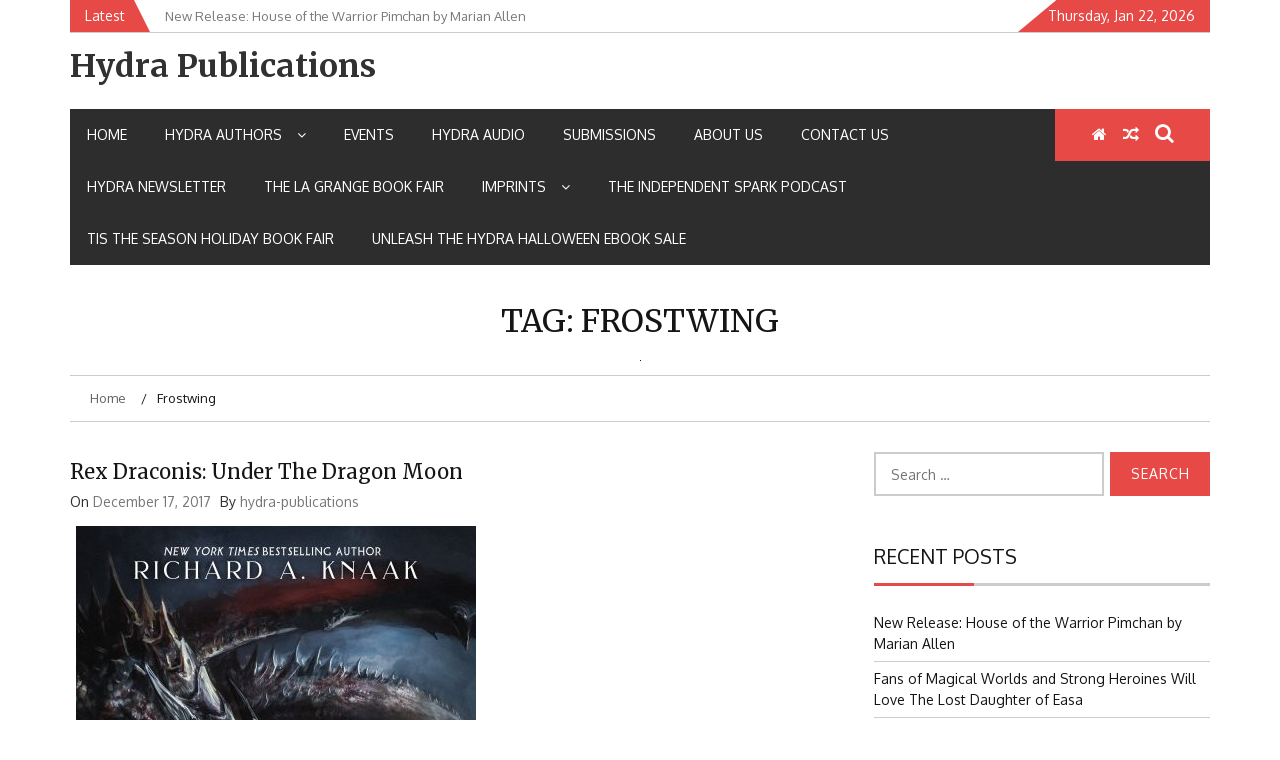

--- FILE ---
content_type: text/html; charset=UTF-8
request_url: https://hydrapublications.com/tag/frostwing/
body_size: 11970
content:
    <!DOCTYPE html>
    <html lang="en">



<head>

	        <meta charset="UTF-8">
        <meta name="viewport" content="width=device-width, initial-scale=1">
        <link rel="profile" href="http://gmpg.org/xfn/11">
        <link rel="pingback" href="https://hydrapublications.com/xmlrpc.php">
<script>var et_site_url='https://hydrapublications.com';var et_post_id='0';function et_core_page_resource_fallback(a,b){"undefined"===typeof b&&(b=a.sheet.cssRules&&0===a.sheet.cssRules.length);b&&(a.onerror=null,a.onload=null,a.href?a.href=et_site_url+"/?et_core_page_resource="+a.id+et_post_id:a.src&&(a.src=et_site_url+"/?et_core_page_resource="+a.id+et_post_id))}
</script><title>Frostwing &#8211; Hydra Publications</title>
<script type="text/javascript">
/* <![CDATA[ */
window.koko_analytics = {"url":"https:\/\/hydrapublications.com\/koko-analytics-collect.php","site_url":"https:\/\/hydrapublications.com","post_id":-1,"method":"cookie","use_cookie":true};
/* ]]> */
</script>
        <style type="text/css">
        /*=====COLOR OPTION=====*/

        /*Color*/
        /*----------------------------------*/
        /*background color*/ 
                  .top-header,
          .site-header,
          body:not(.home) #page .site-content, 
          body.home.blog #page .site-content {
            background-color: #ffffff;
          }
                    section.wrapper-slider .slide-pager .cycle-pager-active,
            section.wrapper-slider .slide-pager .cycle-pager-active:visited,
            section.wrapper-slider .slide-pager .cycle-pager-active:hover,
            section.wrapper-slider .slide-pager .cycle-pager-active:focus,
            section.wrapper-slider .slide-pager .cycle-pager-active:active,
            .title-divider,
            .title-divider:visited,
            .block-overlay-hover,
            .block-overlay-hover:visited,
            #gmaptoggle,
            #gmaptoggle:visited,
            .evision-back-to-top,
            .evision-back-to-top:visited,
            .search-form .search-submit,
            .search-form .search-submit:visited,
            .widget_calendar tbody a,
            .widget_calendar tbody a:visited,
            .wrap-portfolio .button.is-checked,
            .button.button-outline:hover, 
            .button.button-outline:focus, 
            .button.button-outline:active,
            .radius-thumb-holder,
            .radius-thumb-holder:before,
            .radius-thumb-holder:hover:before, 
            .radius-thumb-holder:focus:before, 
            .radius-thumb-holder:active:before,
            #pbCloseBtn:hover:before,
            .slide-pager .cycle-pager-active, 
            .slick-dots .slick-active button,
            .slide-pager span:hover,
            .featurepost .latestpost-footer .moredetail a,
            .featurepost .latestpost-footer .moredetail a:visited,
            #load-wrap,
            .back-tonav,
            .back-tonav:visited,
            .wrap-service .box-container .box-inner:hover .box-content, 
            .wrap-service .box-container .box-inner:focus .box-content,
            .search-holder .search-bg.search-open form,
            .top-header .noticebar .notice-title,
            .top-header .timer,
            .nav-buttons,
            .widget .widgettitle:after,
            .widget .widget-title:after,
            .widget input.search-submit,
            .widget .search-form .search-submit,
            .widget .search-form .search-submit:focus,
            .main-navigation.sec-main-navigation ul li.current_page_item:before,
            .comments-area input[type="submit"]{
              background-color: #E64946;
            }

            .widget-title,
            .widgettitle,
            .wrapper-slider,
            .flip-container .front,
            .flip-container .back{
              border-color: #E64946; /*#2e5077*/
            }

            @media screen and (min-width: 768px){
            .main-navigation .current_page_item > a:after,
            .main-navigation .current-menu-item > a:after,
            .main-navigation .current_page_ancestor > a:after,
            .main-navigation li.active > a:after,
            .main-navigation li.active > a:after,
            .main-navigation li.active > a:after,
            .main-navigation li.current_page_parent a:after {
                background-color: #E64946;
              }
            }

            .latestpost-footer .moredetail a,
            .latestpost-footer .moredetail a:visited{
              color: #E64946;
            }
                    /*Site identity / logo & tagline*/
            .site-header .wrapper-site-identity .site-branding .site-title a,
            .site-header .wrapper-site-identity .site-title a:visited,
            .site-header .wrapper-site-identity .site-branding .site-description,
            .page-inner-title .entry-header time {
              color: #313131; /*#545C68*/
            }
         
        /*Primary*/
          html, body, p, button, input, select, textarea, pre, code, kbd, tt, var, samp , .main-navigation a, search-input-holder .search-field,
          .widget .widgettitle, .widget .widget-title{
          font-family: 'Oxygen'; /*Lato*/
          }
         
          /*Site identity / logo & tagline*/
          .site-header .wrapper-site-identity .site-title a, .site-header .wrapper-site-identity .site-description {
          font-family: 'Merriweather'; /*Lato*/
          }
         
          /*Title*/
          h1, h1 a,
          h2, h2 a,
          h3, h3 a,
          h4, h4 a,
          h5, h5 a,
          h6, h6 a{
            font-family: 'Merriweather'; /*Lato*/
          }
                </style>
    <meta name='robots' content='max-image-preview:large' />
	<style>img:is([sizes="auto" i], [sizes^="auto," i]) { contain-intrinsic-size: 3000px 1500px }</style>
	<link rel='dns-prefetch' href='//fonts.googleapis.com' />
<link rel="alternate" type="application/rss+xml" title="Hydra Publications &raquo; Feed" href="https://hydrapublications.com/feed/" />
<link rel="alternate" type="application/rss+xml" title="Hydra Publications &raquo; Comments Feed" href="https://hydrapublications.com/comments/feed/" />
<link rel="alternate" type="application/rss+xml" title="Hydra Publications &raquo; Frostwing Tag Feed" href="https://hydrapublications.com/tag/frostwing/feed/" />
<script type="text/javascript">
/* <![CDATA[ */
window._wpemojiSettings = {"baseUrl":"https:\/\/s.w.org\/images\/core\/emoji\/16.0.1\/72x72\/","ext":".png","svgUrl":"https:\/\/s.w.org\/images\/core\/emoji\/16.0.1\/svg\/","svgExt":".svg","source":{"concatemoji":"https:\/\/hydrapublications.com\/wp-includes\/js\/wp-emoji-release.min.js?ver=6.8.3"}};
/*! This file is auto-generated */
!function(s,n){var o,i,e;function c(e){try{var t={supportTests:e,timestamp:(new Date).valueOf()};sessionStorage.setItem(o,JSON.stringify(t))}catch(e){}}function p(e,t,n){e.clearRect(0,0,e.canvas.width,e.canvas.height),e.fillText(t,0,0);var t=new Uint32Array(e.getImageData(0,0,e.canvas.width,e.canvas.height).data),a=(e.clearRect(0,0,e.canvas.width,e.canvas.height),e.fillText(n,0,0),new Uint32Array(e.getImageData(0,0,e.canvas.width,e.canvas.height).data));return t.every(function(e,t){return e===a[t]})}function u(e,t){e.clearRect(0,0,e.canvas.width,e.canvas.height),e.fillText(t,0,0);for(var n=e.getImageData(16,16,1,1),a=0;a<n.data.length;a++)if(0!==n.data[a])return!1;return!0}function f(e,t,n,a){switch(t){case"flag":return n(e,"\ud83c\udff3\ufe0f\u200d\u26a7\ufe0f","\ud83c\udff3\ufe0f\u200b\u26a7\ufe0f")?!1:!n(e,"\ud83c\udde8\ud83c\uddf6","\ud83c\udde8\u200b\ud83c\uddf6")&&!n(e,"\ud83c\udff4\udb40\udc67\udb40\udc62\udb40\udc65\udb40\udc6e\udb40\udc67\udb40\udc7f","\ud83c\udff4\u200b\udb40\udc67\u200b\udb40\udc62\u200b\udb40\udc65\u200b\udb40\udc6e\u200b\udb40\udc67\u200b\udb40\udc7f");case"emoji":return!a(e,"\ud83e\udedf")}return!1}function g(e,t,n,a){var r="undefined"!=typeof WorkerGlobalScope&&self instanceof WorkerGlobalScope?new OffscreenCanvas(300,150):s.createElement("canvas"),o=r.getContext("2d",{willReadFrequently:!0}),i=(o.textBaseline="top",o.font="600 32px Arial",{});return e.forEach(function(e){i[e]=t(o,e,n,a)}),i}function t(e){var t=s.createElement("script");t.src=e,t.defer=!0,s.head.appendChild(t)}"undefined"!=typeof Promise&&(o="wpEmojiSettingsSupports",i=["flag","emoji"],n.supports={everything:!0,everythingExceptFlag:!0},e=new Promise(function(e){s.addEventListener("DOMContentLoaded",e,{once:!0})}),new Promise(function(t){var n=function(){try{var e=JSON.parse(sessionStorage.getItem(o));if("object"==typeof e&&"number"==typeof e.timestamp&&(new Date).valueOf()<e.timestamp+604800&&"object"==typeof e.supportTests)return e.supportTests}catch(e){}return null}();if(!n){if("undefined"!=typeof Worker&&"undefined"!=typeof OffscreenCanvas&&"undefined"!=typeof URL&&URL.createObjectURL&&"undefined"!=typeof Blob)try{var e="postMessage("+g.toString()+"("+[JSON.stringify(i),f.toString(),p.toString(),u.toString()].join(",")+"));",a=new Blob([e],{type:"text/javascript"}),r=new Worker(URL.createObjectURL(a),{name:"wpTestEmojiSupports"});return void(r.onmessage=function(e){c(n=e.data),r.terminate(),t(n)})}catch(e){}c(n=g(i,f,p,u))}t(n)}).then(function(e){for(var t in e)n.supports[t]=e[t],n.supports.everything=n.supports.everything&&n.supports[t],"flag"!==t&&(n.supports.everythingExceptFlag=n.supports.everythingExceptFlag&&n.supports[t]);n.supports.everythingExceptFlag=n.supports.everythingExceptFlag&&!n.supports.flag,n.DOMReady=!1,n.readyCallback=function(){n.DOMReady=!0}}).then(function(){return e}).then(function(){var e;n.supports.everything||(n.readyCallback(),(e=n.source||{}).concatemoji?t(e.concatemoji):e.wpemoji&&e.twemoji&&(t(e.twemoji),t(e.wpemoji)))}))}((window,document),window._wpemojiSettings);
/* ]]> */
</script>
<style id='wp-emoji-styles-inline-css' type='text/css'>

	img.wp-smiley, img.emoji {
		display: inline !important;
		border: none !important;
		box-shadow: none !important;
		height: 1em !important;
		width: 1em !important;
		margin: 0 0.07em !important;
		vertical-align: -0.1em !important;
		background: none !important;
		padding: 0 !important;
	}
</style>
<link rel='stylesheet' id='wp-block-library-css' href='https://hydrapublications.com/wp-includes/css/dist/block-library/style.min.css?ver=6.8.3' type='text/css' media='all' />
<style id='classic-theme-styles-inline-css' type='text/css'>
/*! This file is auto-generated */
.wp-block-button__link{color:#fff;background-color:#32373c;border-radius:9999px;box-shadow:none;text-decoration:none;padding:calc(.667em + 2px) calc(1.333em + 2px);font-size:1.125em}.wp-block-file__button{background:#32373c;color:#fff;text-decoration:none}
</style>
<style id='global-styles-inline-css' type='text/css'>
:root{--wp--preset--aspect-ratio--square: 1;--wp--preset--aspect-ratio--4-3: 4/3;--wp--preset--aspect-ratio--3-4: 3/4;--wp--preset--aspect-ratio--3-2: 3/2;--wp--preset--aspect-ratio--2-3: 2/3;--wp--preset--aspect-ratio--16-9: 16/9;--wp--preset--aspect-ratio--9-16: 9/16;--wp--preset--color--black: #000000;--wp--preset--color--cyan-bluish-gray: #abb8c3;--wp--preset--color--white: #ffffff;--wp--preset--color--pale-pink: #f78da7;--wp--preset--color--vivid-red: #cf2e2e;--wp--preset--color--luminous-vivid-orange: #ff6900;--wp--preset--color--luminous-vivid-amber: #fcb900;--wp--preset--color--light-green-cyan: #7bdcb5;--wp--preset--color--vivid-green-cyan: #00d084;--wp--preset--color--pale-cyan-blue: #8ed1fc;--wp--preset--color--vivid-cyan-blue: #0693e3;--wp--preset--color--vivid-purple: #9b51e0;--wp--preset--gradient--vivid-cyan-blue-to-vivid-purple: linear-gradient(135deg,rgba(6,147,227,1) 0%,rgb(155,81,224) 100%);--wp--preset--gradient--light-green-cyan-to-vivid-green-cyan: linear-gradient(135deg,rgb(122,220,180) 0%,rgb(0,208,130) 100%);--wp--preset--gradient--luminous-vivid-amber-to-luminous-vivid-orange: linear-gradient(135deg,rgba(252,185,0,1) 0%,rgba(255,105,0,1) 100%);--wp--preset--gradient--luminous-vivid-orange-to-vivid-red: linear-gradient(135deg,rgba(255,105,0,1) 0%,rgb(207,46,46) 100%);--wp--preset--gradient--very-light-gray-to-cyan-bluish-gray: linear-gradient(135deg,rgb(238,238,238) 0%,rgb(169,184,195) 100%);--wp--preset--gradient--cool-to-warm-spectrum: linear-gradient(135deg,rgb(74,234,220) 0%,rgb(151,120,209) 20%,rgb(207,42,186) 40%,rgb(238,44,130) 60%,rgb(251,105,98) 80%,rgb(254,248,76) 100%);--wp--preset--gradient--blush-light-purple: linear-gradient(135deg,rgb(255,206,236) 0%,rgb(152,150,240) 100%);--wp--preset--gradient--blush-bordeaux: linear-gradient(135deg,rgb(254,205,165) 0%,rgb(254,45,45) 50%,rgb(107,0,62) 100%);--wp--preset--gradient--luminous-dusk: linear-gradient(135deg,rgb(255,203,112) 0%,rgb(199,81,192) 50%,rgb(65,88,208) 100%);--wp--preset--gradient--pale-ocean: linear-gradient(135deg,rgb(255,245,203) 0%,rgb(182,227,212) 50%,rgb(51,167,181) 100%);--wp--preset--gradient--electric-grass: linear-gradient(135deg,rgb(202,248,128) 0%,rgb(113,206,126) 100%);--wp--preset--gradient--midnight: linear-gradient(135deg,rgb(2,3,129) 0%,rgb(40,116,252) 100%);--wp--preset--font-size--small: 13px;--wp--preset--font-size--medium: 20px;--wp--preset--font-size--large: 36px;--wp--preset--font-size--x-large: 42px;--wp--preset--spacing--20: 0.44rem;--wp--preset--spacing--30: 0.67rem;--wp--preset--spacing--40: 1rem;--wp--preset--spacing--50: 1.5rem;--wp--preset--spacing--60: 2.25rem;--wp--preset--spacing--70: 3.38rem;--wp--preset--spacing--80: 5.06rem;--wp--preset--shadow--natural: 6px 6px 9px rgba(0, 0, 0, 0.2);--wp--preset--shadow--deep: 12px 12px 50px rgba(0, 0, 0, 0.4);--wp--preset--shadow--sharp: 6px 6px 0px rgba(0, 0, 0, 0.2);--wp--preset--shadow--outlined: 6px 6px 0px -3px rgba(255, 255, 255, 1), 6px 6px rgba(0, 0, 0, 1);--wp--preset--shadow--crisp: 6px 6px 0px rgba(0, 0, 0, 1);}:where(.is-layout-flex){gap: 0.5em;}:where(.is-layout-grid){gap: 0.5em;}body .is-layout-flex{display: flex;}.is-layout-flex{flex-wrap: wrap;align-items: center;}.is-layout-flex > :is(*, div){margin: 0;}body .is-layout-grid{display: grid;}.is-layout-grid > :is(*, div){margin: 0;}:where(.wp-block-columns.is-layout-flex){gap: 2em;}:where(.wp-block-columns.is-layout-grid){gap: 2em;}:where(.wp-block-post-template.is-layout-flex){gap: 1.25em;}:where(.wp-block-post-template.is-layout-grid){gap: 1.25em;}.has-black-color{color: var(--wp--preset--color--black) !important;}.has-cyan-bluish-gray-color{color: var(--wp--preset--color--cyan-bluish-gray) !important;}.has-white-color{color: var(--wp--preset--color--white) !important;}.has-pale-pink-color{color: var(--wp--preset--color--pale-pink) !important;}.has-vivid-red-color{color: var(--wp--preset--color--vivid-red) !important;}.has-luminous-vivid-orange-color{color: var(--wp--preset--color--luminous-vivid-orange) !important;}.has-luminous-vivid-amber-color{color: var(--wp--preset--color--luminous-vivid-amber) !important;}.has-light-green-cyan-color{color: var(--wp--preset--color--light-green-cyan) !important;}.has-vivid-green-cyan-color{color: var(--wp--preset--color--vivid-green-cyan) !important;}.has-pale-cyan-blue-color{color: var(--wp--preset--color--pale-cyan-blue) !important;}.has-vivid-cyan-blue-color{color: var(--wp--preset--color--vivid-cyan-blue) !important;}.has-vivid-purple-color{color: var(--wp--preset--color--vivid-purple) !important;}.has-black-background-color{background-color: var(--wp--preset--color--black) !important;}.has-cyan-bluish-gray-background-color{background-color: var(--wp--preset--color--cyan-bluish-gray) !important;}.has-white-background-color{background-color: var(--wp--preset--color--white) !important;}.has-pale-pink-background-color{background-color: var(--wp--preset--color--pale-pink) !important;}.has-vivid-red-background-color{background-color: var(--wp--preset--color--vivid-red) !important;}.has-luminous-vivid-orange-background-color{background-color: var(--wp--preset--color--luminous-vivid-orange) !important;}.has-luminous-vivid-amber-background-color{background-color: var(--wp--preset--color--luminous-vivid-amber) !important;}.has-light-green-cyan-background-color{background-color: var(--wp--preset--color--light-green-cyan) !important;}.has-vivid-green-cyan-background-color{background-color: var(--wp--preset--color--vivid-green-cyan) !important;}.has-pale-cyan-blue-background-color{background-color: var(--wp--preset--color--pale-cyan-blue) !important;}.has-vivid-cyan-blue-background-color{background-color: var(--wp--preset--color--vivid-cyan-blue) !important;}.has-vivid-purple-background-color{background-color: var(--wp--preset--color--vivid-purple) !important;}.has-black-border-color{border-color: var(--wp--preset--color--black) !important;}.has-cyan-bluish-gray-border-color{border-color: var(--wp--preset--color--cyan-bluish-gray) !important;}.has-white-border-color{border-color: var(--wp--preset--color--white) !important;}.has-pale-pink-border-color{border-color: var(--wp--preset--color--pale-pink) !important;}.has-vivid-red-border-color{border-color: var(--wp--preset--color--vivid-red) !important;}.has-luminous-vivid-orange-border-color{border-color: var(--wp--preset--color--luminous-vivid-orange) !important;}.has-luminous-vivid-amber-border-color{border-color: var(--wp--preset--color--luminous-vivid-amber) !important;}.has-light-green-cyan-border-color{border-color: var(--wp--preset--color--light-green-cyan) !important;}.has-vivid-green-cyan-border-color{border-color: var(--wp--preset--color--vivid-green-cyan) !important;}.has-pale-cyan-blue-border-color{border-color: var(--wp--preset--color--pale-cyan-blue) !important;}.has-vivid-cyan-blue-border-color{border-color: var(--wp--preset--color--vivid-cyan-blue) !important;}.has-vivid-purple-border-color{border-color: var(--wp--preset--color--vivid-purple) !important;}.has-vivid-cyan-blue-to-vivid-purple-gradient-background{background: var(--wp--preset--gradient--vivid-cyan-blue-to-vivid-purple) !important;}.has-light-green-cyan-to-vivid-green-cyan-gradient-background{background: var(--wp--preset--gradient--light-green-cyan-to-vivid-green-cyan) !important;}.has-luminous-vivid-amber-to-luminous-vivid-orange-gradient-background{background: var(--wp--preset--gradient--luminous-vivid-amber-to-luminous-vivid-orange) !important;}.has-luminous-vivid-orange-to-vivid-red-gradient-background{background: var(--wp--preset--gradient--luminous-vivid-orange-to-vivid-red) !important;}.has-very-light-gray-to-cyan-bluish-gray-gradient-background{background: var(--wp--preset--gradient--very-light-gray-to-cyan-bluish-gray) !important;}.has-cool-to-warm-spectrum-gradient-background{background: var(--wp--preset--gradient--cool-to-warm-spectrum) !important;}.has-blush-light-purple-gradient-background{background: var(--wp--preset--gradient--blush-light-purple) !important;}.has-blush-bordeaux-gradient-background{background: var(--wp--preset--gradient--blush-bordeaux) !important;}.has-luminous-dusk-gradient-background{background: var(--wp--preset--gradient--luminous-dusk) !important;}.has-pale-ocean-gradient-background{background: var(--wp--preset--gradient--pale-ocean) !important;}.has-electric-grass-gradient-background{background: var(--wp--preset--gradient--electric-grass) !important;}.has-midnight-gradient-background{background: var(--wp--preset--gradient--midnight) !important;}.has-small-font-size{font-size: var(--wp--preset--font-size--small) !important;}.has-medium-font-size{font-size: var(--wp--preset--font-size--medium) !important;}.has-large-font-size{font-size: var(--wp--preset--font-size--large) !important;}.has-x-large-font-size{font-size: var(--wp--preset--font-size--x-large) !important;}
:where(.wp-block-post-template.is-layout-flex){gap: 1.25em;}:where(.wp-block-post-template.is-layout-grid){gap: 1.25em;}
:where(.wp-block-columns.is-layout-flex){gap: 2em;}:where(.wp-block-columns.is-layout-grid){gap: 2em;}
:root :where(.wp-block-pullquote){font-size: 1.5em;line-height: 1.6;}
</style>
<link rel='stylesheet' id='dashicons-css' href='https://hydrapublications.com/wp-includes/css/dashicons.min.css?ver=6.8.3' type='text/css' media='all' />
<link rel='stylesheet' id='jquery-slick-css-css' href='https://hydrapublications.com/wp-content/themes/emag/assets/frameworks/slick/slick.css?ver=3.4.0' type='text/css' media='all' />
<link rel='stylesheet' id='jquery-slick-theme-css' href='https://hydrapublications.com/wp-content/themes/emag/assets/frameworks/slick/slick-theme.css?ver=3.4.0' type='text/css' media='all' />
<link rel='stylesheet' id='emag-style-css' href='https://hydrapublications.com/wp-content/themes/emag/style.css?ver=6.8.3' type='text/css' media='all' />
<link rel='stylesheet' id='emag-google-fonts-css' href='https://fonts.googleapis.com/css?family=Oxygen%3A400%2C300%2C700%7CMerriweather%3A400%2C400italic%2C300%2C900%2C700%7CMerriweather%3A400%2C400italic%2C300%2C900%2C700&#038;ver=6.8.3' type='text/css' media='all' />
<script type="text/javascript" src="https://hydrapublications.com/wp-includes/js/jquery/jquery.min.js?ver=3.7.1" id="jquery-core-js"></script>
<script type="text/javascript" src="https://hydrapublications.com/wp-includes/js/jquery/jquery-migrate.min.js?ver=3.4.1" id="jquery-migrate-js"></script>
<link rel="https://api.w.org/" href="https://hydrapublications.com/wp-json/" /><link rel="alternate" title="JSON" type="application/json" href="https://hydrapublications.com/wp-json/wp/v2/tags/417" /><link rel="EditURI" type="application/rsd+xml" title="RSD" href="https://hydrapublications.com/xmlrpc.php?rsd" />
<meta name="generator" content="WordPress 6.8.3" />
<style type="text/css">.recentcomments a{display:inline !important;padding:0 !important;margin:0 !important;}</style><link rel="icon" href="https://hydrapublications.com/wp-content/uploads/2016/05/cropped-hydra-symbol-32x32.jpg" sizes="32x32" />
<link rel="icon" href="https://hydrapublications.com/wp-content/uploads/2016/05/cropped-hydra-symbol-192x192.jpg" sizes="192x192" />
<link rel="apple-touch-icon" href="https://hydrapublications.com/wp-content/uploads/2016/05/cropped-hydra-symbol-180x180.jpg" />
<meta name="msapplication-TileImage" content="https://hydrapublications.com/wp-content/uploads/2016/05/cropped-hydra-symbol-270x270.jpg" />
<style type="text/css">/** Mega Menu CSS: fs **/</style>

</head>

<body class="archive tag tag-frostwing tag-417 wp-theme-emag et_bloom evision-right-sidebar group-blog hfeed">

    <div id="page" class="site">
    <a class="skip-link screen-reader-text" href="#content">Skip to content</a>
    <header class="wrapper top-header">
        <div class="container">
            <div class="wrap-inner">
                <div class="row">
                    <div class="col-xs-12 col-sm-12 col-md-6 top-header-left">
                                                    <div class="noticebar">
                                                                    <span class="notice-title">Latest</span>
                                                                <div class="ticker">
                                    <div id="cycle-slideshow-ticker" class="cycle-slideshow"
                                        data-cycle-log="false"
                                        data-cycle-swipe=true
                                        data-cycle-timeout=5000
                                        data-cycle-fx=scrollVert
                                        data-cycle-speed=1000
                                        data-cycle-carousel-fluid=true
                                        data-cycle-carousel-visible=5
                                        data-cycle-pause-on-hover=true
                                        data-cycle-auto-height=container
                                        data-cycle-slides="> div">
                                                                                                <div class="slide-item">
                                                        <a href="https://hydrapublications.com/new-release-house-of-the-warrior-pimchan-bypass-by-marian-allen/">
                                                            <span class="notice-content">New Release: House of the Warrior Pimchan by Marian Allen</span>
                                                        </a>
                                                    </div>
                                                                                                    <div class="slide-item">
                                                        <a href="https://hydrapublications.com/fans-of-magical-worlds-and-strong-heroines-will-love-the-lost-daughter-of-easa/">
                                                            <span class="notice-content">Fans of Magical Worlds and Strong Heroines Will Love The Lost Daughter of Easa</span>
                                                        </a>
                                                    </div>
                                                                                                    <div class="slide-item">
                                                        <a href="https://hydrapublications.com/discover-the-winberie-journals-awakening-a-story-of-magic-loss-and-hope/">
                                                            <span class="notice-content">Discover The Winberie Journals: Awakening — A Story of Magic, Loss, and Hope</span>
                                                        </a>
                                                    </div>
                                                                                                    <div class="slide-item">
                                                        <a href="https://hydrapublications.com/%f0%9f%94%b1-the-legacy-of-the-gods-returns-in-two-epic-omnibus-editions/">
                                                            <span class="notice-content">🔱 The Legacy of the Gods Returns in Two Epic Omnibus Editions</span>
                                                        </a>
                                                    </div>
                                                                                                    <div class="slide-item">
                                                        <a href="https://hydrapublications.com/louisville-noir-comes-alive-in-the-dead-mans-flood/">
                                                            <span class="notice-content">Louisville Noir Comes Alive in The Dead Man’s Flood</span>
                                                        </a>
                                                    </div>
                                                                                        </div>
                                    <div class="cycle-pager" id="slide-pager"></div>
                                </div>
                            </div>
                                            </div>
                    <div class="col-xs-12 col-sm-12 col-md-6 top-header-right">
                                                                            <div class="timer">
                                Thursday, Jan 22, 2026                            </div>
                                            </div>
                </div>
            </div>
        </div>
    </header>
    <header id="masthead" class="wrapper wrap-head site-header">
        <div class="wrapper wrapper-site-identity">
            <div class="container">
                <div class="row">
                    <div class="col-xs-12 col-sm-12 col-md-4">
                        <div class="site-branding">
                                                                <p class="site-title"><a href="https://hydrapublications.com/" rel="home">Hydra Publications</a></p>
                                                                                    </div><!-- .site-branding -->
                    </div>
                                    </div>
            </div>
        </div>
    </header><!-- #masthead -->
    <nav class="wrapper wrap-nav">
        <div class="container">
            <div class="wrap-inner">
                <div class="sec-menu">
                    <nav id="sec-site-navigation" class="main-navigation sec-main-navigation" role="navigation" aria-label="secondary-menu">
                    
                    <div class="menu-menu-1-container"><ul id="primary-menu" class="primary-menu"><li id="menu-item-452" class="menu-item menu-item-type-custom menu-item-object-custom menu-item-home menu-item-452"><a href="https://hydrapublications.com">Home</a></li>
<li id="menu-item-415" class="menu-item menu-item-type-post_type menu-item-object-page menu-item-has-children menu-item-415"><a href="https://hydrapublications.com/authors/">Hydra Authors</a>
<ul class="sub-menu">
	<li id="menu-item-1413" class="menu-item menu-item-type-post_type menu-item-object-page menu-item-1413"><a href="https://hydrapublications.com/authors/addie-j-king/">Addie J. King</a></li>
	<li id="menu-item-416" class="menu-item menu-item-type-post_type menu-item-object-page menu-item-416"><a href="https://hydrapublications.com/authors/amy-mccorkle/">Amy McCorkle</a></li>
	<li id="menu-item-1411" class="menu-item menu-item-type-post_type menu-item-object-page menu-item-1411"><a href="https://hydrapublications.com/authors/anne-marie-lutz/">Anne Marie Lutz</a></li>
	<li id="menu-item-417" class="menu-item menu-item-type-post_type menu-item-object-page menu-item-417"><a href="https://hydrapublications.com/authors/anthologies/">Anthologies</a></li>
	<li id="menu-item-418" class="menu-item menu-item-type-post_type menu-item-object-page menu-item-418"><a href="https://hydrapublications.com/authors/arlan-andrews/">Arlan Andrews</a></li>
	<li id="menu-item-1416" class="menu-item menu-item-type-post_type menu-item-object-page menu-item-1416"><a href="https://hydrapublications.com/authors/ashley-j-barner/">Ashley J. Barner</a></li>
	<li id="menu-item-419" class="menu-item menu-item-type-post_type menu-item-object-page menu-item-419"><a href="https://hydrapublications.com/authors/bill-noel/">Bill Noel</a></li>
	<li id="menu-item-1406" class="menu-item menu-item-type-post_type menu-item-object-page menu-item-1406"><a href="https://hydrapublications.com/authors/brick-marlin/">Brick Marlin</a></li>
	<li id="menu-item-1775" class="menu-item menu-item-type-post_type menu-item-object-page menu-item-1775"><a href="https://hydrapublications.com/authors/christine-benedict/">Christine Benedict</a></li>
	<li id="menu-item-421" class="menu-item menu-item-type-post_type menu-item-object-page menu-item-421"><a href="https://hydrapublications.com/authors/dave-creek/">Dave Creek</a></li>
	<li id="menu-item-422" class="menu-item menu-item-type-post_type menu-item-object-page menu-item-422"><a href="https://hydrapublications.com/authors/desiree-finkbeiner/">Desiree Finkbeiner</a></li>
	<li id="menu-item-1405" class="menu-item menu-item-type-post_type menu-item-object-page menu-item-1405"><a href="https://hydrapublications.com/authors/dylan-hague/">Dylan Hague</a></li>
	<li id="menu-item-1782" class="menu-item menu-item-type-post_type menu-item-object-page menu-item-1782"><a href="https://hydrapublications.com/authors/ervin-klein/">Ervin Klein</a></li>
	<li id="menu-item-424" class="menu-item menu-item-type-post_type menu-item-object-page menu-item-424"><a href="https://hydrapublications.com/authors/james-gillen/">James Gillen</a></li>
	<li id="menu-item-1412" class="menu-item menu-item-type-post_type menu-item-object-page menu-item-1412"><a href="https://hydrapublications.com/authors/james-o-barnes/">James O. Barnes</a></li>
	<li id="menu-item-425" class="menu-item menu-item-type-post_type menu-item-object-page menu-item-425"><a href="https://hydrapublications.com/authors/james-william-peercy/">James William Peercy</a></li>
	<li id="menu-item-427" class="menu-item menu-item-type-post_type menu-item-object-page menu-item-427"><a href="https://hydrapublications.com/authors/john-avera/">John Avera</a></li>
	<li id="menu-item-428" class="menu-item menu-item-type-post_type menu-item-object-page menu-item-428"><a href="https://hydrapublications.com/authors/kate-lynd/">Kate Lynd</a></li>
	<li id="menu-item-1792" class="menu-item menu-item-type-post_type menu-item-object-page menu-item-1792"><a href="https://hydrapublications.com/authors/kenn-grimes/">Kenn Grimes</a></li>
	<li id="menu-item-1801" class="menu-item menu-item-type-post_type menu-item-object-page menu-item-1801"><a href="https://hydrapublications.com/?page_id=1794">Laine Boyd</a></li>
	<li id="menu-item-1806" class="menu-item menu-item-type-post_type menu-item-object-page menu-item-1806"><a href="https://hydrapublications.com/authors/laura-lewis/">Laura Lewis</a></li>
	<li id="menu-item-1812" class="menu-item menu-item-type-post_type menu-item-object-page menu-item-1812"><a href="https://hydrapublications.com/authors/lee-gull/">Lee Gull</a></li>
	<li id="menu-item-429" class="menu-item menu-item-type-post_type menu-item-object-page menu-item-429"><a href="https://hydrapublications.com/authors/linda-anne-wulf/">Linda Anne Wulf</a></li>
	<li id="menu-item-430" class="menu-item menu-item-type-post_type menu-item-object-page menu-item-430"><a href="https://hydrapublications.com/authors/lyndi-alexander/">Lyndi Alexander</a></li>
	<li id="menu-item-431" class="menu-item menu-item-type-post_type menu-item-object-page menu-item-431"><a href="https://hydrapublications.com/authors/lynn-tincher/">Lynn Tincher</a></li>
	<li id="menu-item-1819" class="menu-item menu-item-type-post_type menu-item-object-page menu-item-1819"><a href="https://hydrapublications.com/authors/mary-ellen-quire/">Mary Ellen Quire</a></li>
	<li id="menu-item-432" class="menu-item menu-item-type-post_type menu-item-object-page menu-item-432"><a href="https://hydrapublications.com/authors/melissa-goodman/">Melissa Goodman</a></li>
	<li id="menu-item-433" class="menu-item menu-item-type-post_type menu-item-object-page menu-item-433"><a href="https://hydrapublications.com/authors/michael-g-wallace/">Michael G. Wallace</a></li>
	<li id="menu-item-1651" class="menu-item menu-item-type-post_type menu-item-object-page menu-item-1651"><a href="https://hydrapublications.com/authors/michael-west/">MICHAEL WEST</a></li>
	<li id="menu-item-434" class="menu-item menu-item-type-post_type menu-item-object-page menu-item-434"><a href="https://hydrapublications.com/authors/nigel-sellars/">Nigel Sellars</a></li>
	<li id="menu-item-1175" class="menu-item menu-item-type-post_type menu-item-object-page menu-item-1175"><a href="https://hydrapublications.com/authors/pat-paxton/">Pat Paxton</a></li>
	<li id="menu-item-436" class="menu-item menu-item-type-post_type menu-item-object-page menu-item-436"><a href="https://hydrapublications.com/authors/rachael-rawlings/">Rachael Rawlings</a></li>
	<li id="menu-item-437" class="menu-item menu-item-type-post_type menu-item-object-page menu-item-437"><a href="https://hydrapublications.com/authors/rebekah-mcauliffe/">Rebekah McAuliffe</a></li>
	<li id="menu-item-1414" class="menu-item menu-item-type-post_type menu-item-object-page menu-item-1414"><a href="https://hydrapublications.com/authors/ren-garcia/">Ren Garcia</a></li>
	<li id="menu-item-1415" class="menu-item menu-item-type-post_type menu-item-object-page menu-item-1415"><a href="https://hydrapublications.com/authors/richard-a-knaak/">Richard A. Knaak</a></li>
	<li id="menu-item-1839" class="menu-item menu-item-type-post_type menu-item-object-page menu-item-1839"><a href="https://hydrapublications.com/authors/rock-neelly/">Rock Neelly</a></li>
	<li id="menu-item-1410" class="menu-item menu-item-type-post_type menu-item-object-page menu-item-1410"><a href="https://hydrapublications.com/authors/robb-hoff/">Robb Hoff</a></li>
	<li id="menu-item-438" class="menu-item menu-item-type-post_type menu-item-object-page menu-item-438"><a href="https://hydrapublications.com/authors/samuel-miller/">Samuel Miller</a></li>
	<li id="menu-item-1847" class="menu-item menu-item-type-post_type menu-item-object-page menu-item-1847"><a href="https://hydrapublications.com/authors/sandra-gurvis/">Sandra Gurvis</a></li>
	<li id="menu-item-1407" class="menu-item menu-item-type-post_type menu-item-object-page menu-item-1407"><a href="https://hydrapublications.com/authors/stephen-paul-sayers/">Stephen Paul Sayers</a></li>
	<li id="menu-item-439" class="menu-item menu-item-type-post_type menu-item-object-page menu-item-439"><a href="https://hydrapublications.com/authors/steven-donahue/">Steven Donahue</a></li>
	<li id="menu-item-440" class="menu-item menu-item-type-post_type menu-item-object-page menu-item-440"><a href="https://hydrapublications.com/authors/stuart-thaman/">Stuart Thaman</a></li>
	<li id="menu-item-1408" class="menu-item menu-item-type-post_type menu-item-object-page menu-item-1408"><a href="https://hydrapublications.com/authors/terri-lynne-smiles/">Terri-Lynne Smiles</a></li>
	<li id="menu-item-441" class="menu-item menu-item-type-post_type menu-item-object-page menu-item-441"><a href="https://hydrapublications.com/authors/t-lee-harris/">T. Lee Harris</a></li>
	<li id="menu-item-1409" class="menu-item menu-item-type-post_type menu-item-object-page menu-item-1409"><a href="https://hydrapublications.com/authors/tim-mcwhorter/">Tim McWhorter</a></li>
	<li id="menu-item-442" class="menu-item menu-item-type-post_type menu-item-object-page menu-item-442"><a href="https://hydrapublications.com/authors/tom-wallace/">Tom Wallace</a></li>
	<li id="menu-item-443" class="menu-item menu-item-type-post_type menu-item-object-page menu-item-443"><a href="https://hydrapublications.com/authors/tony-acree/">Tony Acree</a></li>
	<li id="menu-item-2572" class="menu-item menu-item-type-post_type menu-item-object-page menu-item-2572"><a href="https://hydrapublications.com/lee-pennington/">Lee Pennington</a></li>
	<li id="menu-item-2578" class="menu-item menu-item-type-post_type menu-item-object-page menu-item-2578"><a href="https://hydrapublications.com/waynette-pennell/">Waynette Pennell</a></li>
	<li id="menu-item-2583" class="menu-item menu-item-type-post_type menu-item-object-page menu-item-2583"><a href="https://hydrapublications.com/julie-lamb/">Julie Lamb</a></li>
	<li id="menu-item-2588" class="menu-item menu-item-type-post_type menu-item-object-page menu-item-2588"><a href="https://hydrapublications.com/terry-yates/">Terry Yates</a></li>
	<li id="menu-item-2627" class="menu-item menu-item-type-post_type menu-item-object-page menu-item-2627"><a href="https://hydrapublications.com/ron-whitehead/">Ron Whitehead</a></li>
	<li id="menu-item-2888" class="menu-item menu-item-type-post_type menu-item-object-page menu-item-2888"><a href="https://hydrapublications.com/rita-s-spalding/">Rita S. Spalding</a></li>
	<li id="menu-item-2635" class="menu-item menu-item-type-post_type menu-item-object-page menu-item-2635"><a href="https://hydrapublications.com/carla-cilvik/">Carla Cilvik</a></li>
</ul>
</li>
<li id="menu-item-413" class="menu-item menu-item-type-post_type menu-item-object-page menu-item-413"><a href="https://hydrapublications.com/events/">Events</a></li>
<li id="menu-item-1064" class="menu-item menu-item-type-post_type menu-item-object-page menu-item-1064"><a href="https://hydrapublications.com/audiobooks/">Hydra Audio</a></li>
<li id="menu-item-668" class="menu-item menu-item-type-post_type menu-item-object-page menu-item-668"><a href="https://hydrapublications.com/submissions/">Submissions</a></li>
<li id="menu-item-414" class="menu-item menu-item-type-post_type menu-item-object-page menu-item-414"><a href="https://hydrapublications.com/about-us/">About Us</a></li>
<li id="menu-item-444" class="menu-item menu-item-type-post_type menu-item-object-page menu-item-444"><a href="https://hydrapublications.com/contact/">Contact Us</a></li>
<li id="menu-item-1524" class="menu-item menu-item-type-post_type menu-item-object-page menu-item-1524"><a href="https://hydrapublications.com/hydra-newsletter/">Hydra Newsletter</a></li>
<li id="menu-item-875" class="menu-item menu-item-type-post_type menu-item-object-page menu-item-875"><a href="https://hydrapublications.com/lagrangebookfair/">The La Grange Book Fair</a></li>
<li id="menu-item-2481" class="menu-item menu-item-type-post_type menu-item-object-page menu-item-has-children menu-item-2481"><a href="https://hydrapublications.com/imprints/">IMPRINTS</a>
<ul class="sub-menu">
	<li id="menu-item-1965" class="menu-item menu-item-type-post_type menu-item-object-page menu-item-1965"><a href="https://hydrapublications.com/derek-publications/">Derek Publications</a></li>
	<li id="menu-item-907" class="menu-item menu-item-type-post_type menu-item-object-page menu-item-907"><a href="https://hydrapublications.com/enigma-house-press/">Enigma House Press</a></li>
	<li id="menu-item-1936" class="menu-item menu-item-type-post_type menu-item-object-page menu-item-1936"><a href="https://hydrapublications.com/erudite-press/">Erudite Press</a></li>
	<li id="menu-item-2435" class="menu-item menu-item-type-post_type menu-item-object-page menu-item-2435"><a href="https://hydrapublications.com/lawless-trails-press/">Lawless Trails Press</a></li>
	<li id="menu-item-2566" class="menu-item menu-item-type-post_type menu-item-object-page menu-item-2566"><a href="https://hydrapublications.com/pennington-press/">Pennington Press</a></li>
	<li id="menu-item-1995" class="menu-item menu-item-type-post_type menu-item-object-page menu-item-1995"><a href="https://hydrapublications.com/stardust-romance/">Stardust Romance</a></li>
	<li id="menu-item-2005" class="menu-item menu-item-type-post_type menu-item-object-page menu-item-2005"><a href="https://hydrapublications.com/talisman-house-press/">Talisman House Press</a></li>
	<li id="menu-item-867" class="menu-item menu-item-type-post_type menu-item-object-page menu-item-867"><a href="https://hydrapublications.com/twin-sisters-press/">Twin Sisters Press</a></li>
</ul>
</li>
<li id="menu-item-2798" class="menu-item menu-item-type-post_type menu-item-object-page menu-item-2798"><a href="https://hydrapublications.com/the-independent-spark-podcast/">The Independent Spark Podcast</a></li>
<li id="menu-item-2831" class="menu-item menu-item-type-post_type menu-item-object-page menu-item-2831"><a href="https://hydrapublications.com/tis-the-season-holiday-book-fair/">Tis the Season Holiday Book Fair</a></li>
<li id="menu-item-2874" class="menu-item menu-item-type-post_type menu-item-object-page menu-item-2874"><a href="https://hydrapublications.com/unleash-the-hydra-halloween-ebook-sale/">Unleash the Hydra Halloween Ebook Sale</a></li>
</ul></div>                    </nav><!-- #site-navigation -->
                    <div class="nav-holder">
                        <button id="sec-menu-toggle" class="menu-toggle" aria-controls="secondary-menu" aria-expanded="false"><span class="fa fa-bars"></span></button>
                        <div id="sec-site-header-menu" class="site-header-menu">
                            <div class="container">
                                <div class="row">
                                    <div class="col-xs-12 col-sm-12 col-md-12">
                                        <button id="mobile-menu-toggle-close" class="menu-toggle" aria-controls="secondary-menu"><span class="fa fa-close fa-2x"></span></button>
                                    </div>
                                    <div class="col-xs-12 col-sm-12 col-md-12">
                                        <nav id="sec-site-navigation-mobile" class="main-navigation sec-main-navigation" role="navigation" aria-label="secondary-menu">
                                        <div class="menu-menu-1-container"><ul id="primary-menu-mobile" class="primary-menu"><li class="menu-item menu-item-type-custom menu-item-object-custom menu-item-home menu-item-452"><a href="https://hydrapublications.com">Home</a></li>
<li class="menu-item menu-item-type-post_type menu-item-object-page menu-item-has-children menu-item-415"><a href="https://hydrapublications.com/authors/">Hydra Authors</a>
<ul class="sub-menu">
	<li class="menu-item menu-item-type-post_type menu-item-object-page menu-item-1413"><a href="https://hydrapublications.com/authors/addie-j-king/">Addie J. King</a></li>
	<li class="menu-item menu-item-type-post_type menu-item-object-page menu-item-416"><a href="https://hydrapublications.com/authors/amy-mccorkle/">Amy McCorkle</a></li>
	<li class="menu-item menu-item-type-post_type menu-item-object-page menu-item-1411"><a href="https://hydrapublications.com/authors/anne-marie-lutz/">Anne Marie Lutz</a></li>
	<li class="menu-item menu-item-type-post_type menu-item-object-page menu-item-417"><a href="https://hydrapublications.com/authors/anthologies/">Anthologies</a></li>
	<li class="menu-item menu-item-type-post_type menu-item-object-page menu-item-418"><a href="https://hydrapublications.com/authors/arlan-andrews/">Arlan Andrews</a></li>
	<li class="menu-item menu-item-type-post_type menu-item-object-page menu-item-1416"><a href="https://hydrapublications.com/authors/ashley-j-barner/">Ashley J. Barner</a></li>
	<li class="menu-item menu-item-type-post_type menu-item-object-page menu-item-419"><a href="https://hydrapublications.com/authors/bill-noel/">Bill Noel</a></li>
	<li class="menu-item menu-item-type-post_type menu-item-object-page menu-item-1406"><a href="https://hydrapublications.com/authors/brick-marlin/">Brick Marlin</a></li>
	<li class="menu-item menu-item-type-post_type menu-item-object-page menu-item-1775"><a href="https://hydrapublications.com/authors/christine-benedict/">Christine Benedict</a></li>
	<li class="menu-item menu-item-type-post_type menu-item-object-page menu-item-421"><a href="https://hydrapublications.com/authors/dave-creek/">Dave Creek</a></li>
	<li class="menu-item menu-item-type-post_type menu-item-object-page menu-item-422"><a href="https://hydrapublications.com/authors/desiree-finkbeiner/">Desiree Finkbeiner</a></li>
	<li class="menu-item menu-item-type-post_type menu-item-object-page menu-item-1405"><a href="https://hydrapublications.com/authors/dylan-hague/">Dylan Hague</a></li>
	<li class="menu-item menu-item-type-post_type menu-item-object-page menu-item-1782"><a href="https://hydrapublications.com/authors/ervin-klein/">Ervin Klein</a></li>
	<li class="menu-item menu-item-type-post_type menu-item-object-page menu-item-424"><a href="https://hydrapublications.com/authors/james-gillen/">James Gillen</a></li>
	<li class="menu-item menu-item-type-post_type menu-item-object-page menu-item-1412"><a href="https://hydrapublications.com/authors/james-o-barnes/">James O. Barnes</a></li>
	<li class="menu-item menu-item-type-post_type menu-item-object-page menu-item-425"><a href="https://hydrapublications.com/authors/james-william-peercy/">James William Peercy</a></li>
	<li class="menu-item menu-item-type-post_type menu-item-object-page menu-item-427"><a href="https://hydrapublications.com/authors/john-avera/">John Avera</a></li>
	<li class="menu-item menu-item-type-post_type menu-item-object-page menu-item-428"><a href="https://hydrapublications.com/authors/kate-lynd/">Kate Lynd</a></li>
	<li class="menu-item menu-item-type-post_type menu-item-object-page menu-item-1792"><a href="https://hydrapublications.com/authors/kenn-grimes/">Kenn Grimes</a></li>
	<li class="menu-item menu-item-type-post_type menu-item-object-page menu-item-1801"><a href="https://hydrapublications.com/?page_id=1794">Laine Boyd</a></li>
	<li class="menu-item menu-item-type-post_type menu-item-object-page menu-item-1806"><a href="https://hydrapublications.com/authors/laura-lewis/">Laura Lewis</a></li>
	<li class="menu-item menu-item-type-post_type menu-item-object-page menu-item-1812"><a href="https://hydrapublications.com/authors/lee-gull/">Lee Gull</a></li>
	<li class="menu-item menu-item-type-post_type menu-item-object-page menu-item-429"><a href="https://hydrapublications.com/authors/linda-anne-wulf/">Linda Anne Wulf</a></li>
	<li class="menu-item menu-item-type-post_type menu-item-object-page menu-item-430"><a href="https://hydrapublications.com/authors/lyndi-alexander/">Lyndi Alexander</a></li>
	<li class="menu-item menu-item-type-post_type menu-item-object-page menu-item-431"><a href="https://hydrapublications.com/authors/lynn-tincher/">Lynn Tincher</a></li>
	<li class="menu-item menu-item-type-post_type menu-item-object-page menu-item-1819"><a href="https://hydrapublications.com/authors/mary-ellen-quire/">Mary Ellen Quire</a></li>
	<li class="menu-item menu-item-type-post_type menu-item-object-page menu-item-432"><a href="https://hydrapublications.com/authors/melissa-goodman/">Melissa Goodman</a></li>
	<li class="menu-item menu-item-type-post_type menu-item-object-page menu-item-433"><a href="https://hydrapublications.com/authors/michael-g-wallace/">Michael G. Wallace</a></li>
	<li class="menu-item menu-item-type-post_type menu-item-object-page menu-item-1651"><a href="https://hydrapublications.com/authors/michael-west/">MICHAEL WEST</a></li>
	<li class="menu-item menu-item-type-post_type menu-item-object-page menu-item-434"><a href="https://hydrapublications.com/authors/nigel-sellars/">Nigel Sellars</a></li>
	<li class="menu-item menu-item-type-post_type menu-item-object-page menu-item-1175"><a href="https://hydrapublications.com/authors/pat-paxton/">Pat Paxton</a></li>
	<li class="menu-item menu-item-type-post_type menu-item-object-page menu-item-436"><a href="https://hydrapublications.com/authors/rachael-rawlings/">Rachael Rawlings</a></li>
	<li class="menu-item menu-item-type-post_type menu-item-object-page menu-item-437"><a href="https://hydrapublications.com/authors/rebekah-mcauliffe/">Rebekah McAuliffe</a></li>
	<li class="menu-item menu-item-type-post_type menu-item-object-page menu-item-1414"><a href="https://hydrapublications.com/authors/ren-garcia/">Ren Garcia</a></li>
	<li class="menu-item menu-item-type-post_type menu-item-object-page menu-item-1415"><a href="https://hydrapublications.com/authors/richard-a-knaak/">Richard A. Knaak</a></li>
	<li class="menu-item menu-item-type-post_type menu-item-object-page menu-item-1839"><a href="https://hydrapublications.com/authors/rock-neelly/">Rock Neelly</a></li>
	<li class="menu-item menu-item-type-post_type menu-item-object-page menu-item-1410"><a href="https://hydrapublications.com/authors/robb-hoff/">Robb Hoff</a></li>
	<li class="menu-item menu-item-type-post_type menu-item-object-page menu-item-438"><a href="https://hydrapublications.com/authors/samuel-miller/">Samuel Miller</a></li>
	<li class="menu-item menu-item-type-post_type menu-item-object-page menu-item-1847"><a href="https://hydrapublications.com/authors/sandra-gurvis/">Sandra Gurvis</a></li>
	<li class="menu-item menu-item-type-post_type menu-item-object-page menu-item-1407"><a href="https://hydrapublications.com/authors/stephen-paul-sayers/">Stephen Paul Sayers</a></li>
	<li class="menu-item menu-item-type-post_type menu-item-object-page menu-item-439"><a href="https://hydrapublications.com/authors/steven-donahue/">Steven Donahue</a></li>
	<li class="menu-item menu-item-type-post_type menu-item-object-page menu-item-440"><a href="https://hydrapublications.com/authors/stuart-thaman/">Stuart Thaman</a></li>
	<li class="menu-item menu-item-type-post_type menu-item-object-page menu-item-1408"><a href="https://hydrapublications.com/authors/terri-lynne-smiles/">Terri-Lynne Smiles</a></li>
	<li class="menu-item menu-item-type-post_type menu-item-object-page menu-item-441"><a href="https://hydrapublications.com/authors/t-lee-harris/">T. Lee Harris</a></li>
	<li class="menu-item menu-item-type-post_type menu-item-object-page menu-item-1409"><a href="https://hydrapublications.com/authors/tim-mcwhorter/">Tim McWhorter</a></li>
	<li class="menu-item menu-item-type-post_type menu-item-object-page menu-item-442"><a href="https://hydrapublications.com/authors/tom-wallace/">Tom Wallace</a></li>
	<li class="menu-item menu-item-type-post_type menu-item-object-page menu-item-443"><a href="https://hydrapublications.com/authors/tony-acree/">Tony Acree</a></li>
	<li class="menu-item menu-item-type-post_type menu-item-object-page menu-item-2572"><a href="https://hydrapublications.com/lee-pennington/">Lee Pennington</a></li>
	<li class="menu-item menu-item-type-post_type menu-item-object-page menu-item-2578"><a href="https://hydrapublications.com/waynette-pennell/">Waynette Pennell</a></li>
	<li class="menu-item menu-item-type-post_type menu-item-object-page menu-item-2583"><a href="https://hydrapublications.com/julie-lamb/">Julie Lamb</a></li>
	<li class="menu-item menu-item-type-post_type menu-item-object-page menu-item-2588"><a href="https://hydrapublications.com/terry-yates/">Terry Yates</a></li>
	<li class="menu-item menu-item-type-post_type menu-item-object-page menu-item-2627"><a href="https://hydrapublications.com/ron-whitehead/">Ron Whitehead</a></li>
	<li class="menu-item menu-item-type-post_type menu-item-object-page menu-item-2888"><a href="https://hydrapublications.com/rita-s-spalding/">Rita S. Spalding</a></li>
	<li class="menu-item menu-item-type-post_type menu-item-object-page menu-item-2635"><a href="https://hydrapublications.com/carla-cilvik/">Carla Cilvik</a></li>
</ul>
</li>
<li class="menu-item menu-item-type-post_type menu-item-object-page menu-item-413"><a href="https://hydrapublications.com/events/">Events</a></li>
<li class="menu-item menu-item-type-post_type menu-item-object-page menu-item-1064"><a href="https://hydrapublications.com/audiobooks/">Hydra Audio</a></li>
<li class="menu-item menu-item-type-post_type menu-item-object-page menu-item-668"><a href="https://hydrapublications.com/submissions/">Submissions</a></li>
<li class="menu-item menu-item-type-post_type menu-item-object-page menu-item-414"><a href="https://hydrapublications.com/about-us/">About Us</a></li>
<li class="menu-item menu-item-type-post_type menu-item-object-page menu-item-444"><a href="https://hydrapublications.com/contact/">Contact Us</a></li>
<li class="menu-item menu-item-type-post_type menu-item-object-page menu-item-1524"><a href="https://hydrapublications.com/hydra-newsletter/">Hydra Newsletter</a></li>
<li class="menu-item menu-item-type-post_type menu-item-object-page menu-item-875"><a href="https://hydrapublications.com/lagrangebookfair/">The La Grange Book Fair</a></li>
<li class="menu-item menu-item-type-post_type menu-item-object-page menu-item-has-children menu-item-2481"><a href="https://hydrapublications.com/imprints/">IMPRINTS</a>
<ul class="sub-menu">
	<li class="menu-item menu-item-type-post_type menu-item-object-page menu-item-1965"><a href="https://hydrapublications.com/derek-publications/">Derek Publications</a></li>
	<li class="menu-item menu-item-type-post_type menu-item-object-page menu-item-907"><a href="https://hydrapublications.com/enigma-house-press/">Enigma House Press</a></li>
	<li class="menu-item menu-item-type-post_type menu-item-object-page menu-item-1936"><a href="https://hydrapublications.com/erudite-press/">Erudite Press</a></li>
	<li class="menu-item menu-item-type-post_type menu-item-object-page menu-item-2435"><a href="https://hydrapublications.com/lawless-trails-press/">Lawless Trails Press</a></li>
	<li class="menu-item menu-item-type-post_type menu-item-object-page menu-item-2566"><a href="https://hydrapublications.com/pennington-press/">Pennington Press</a></li>
	<li class="menu-item menu-item-type-post_type menu-item-object-page menu-item-1995"><a href="https://hydrapublications.com/stardust-romance/">Stardust Romance</a></li>
	<li class="menu-item menu-item-type-post_type menu-item-object-page menu-item-2005"><a href="https://hydrapublications.com/talisman-house-press/">Talisman House Press</a></li>
	<li class="menu-item menu-item-type-post_type menu-item-object-page menu-item-867"><a href="https://hydrapublications.com/twin-sisters-press/">Twin Sisters Press</a></li>
</ul>
</li>
<li class="menu-item menu-item-type-post_type menu-item-object-page menu-item-2798"><a href="https://hydrapublications.com/the-independent-spark-podcast/">The Independent Spark Podcast</a></li>
<li class="menu-item menu-item-type-post_type menu-item-object-page menu-item-2831"><a href="https://hydrapublications.com/tis-the-season-holiday-book-fair/">Tis the Season Holiday Book Fair</a></li>
<li class="menu-item menu-item-type-post_type menu-item-object-page menu-item-2874"><a href="https://hydrapublications.com/unleash-the-hydra-halloween-ebook-sale/">Unleash the Hydra Halloween Ebook Sale</a></li>
</ul></div>                                        </nav><!-- #site-navigation -->
                                    </div>
                                </div>
                            </div>
                        </div><!-- site-header-menu -->
                    </div>
                </div>
                                    <div class="nav-buttons">
                                                    <div class="button-list">
                                <a href="https://hydrapublications.com"><i class="fa fa-home"></i></a>
                            </div>
                                                                            <div class="button-list">
                                <a href="https://hydrapublications.com/?random=1 "><i class="fa fa-random"></i></a>
                            </div>
                                                
                                                    <div class="button-list">
                                <div class="search-holder">
                                  <a class="button-search button-outline" href="#">
                                    <i class="fa fa-search"></i>
                                  </a>
                                  <div id="search-bg" class="search-bg">
                                    <div class="form-holder">
                                    <div class="btn-search button-search-close" href="#"><i class="fa fa-close"></i></div>
                                        <form role="search" method="get" class="search-form" action="https://hydrapublications.com/">
				<label>
					<span class="screen-reader-text">Search for:</span>
					<input type="search" class="search-field" placeholder="Search &hellip;" value="" name="s" />
				</label>
				<input type="submit" class="search-submit" value="Search" />
			</form>                                    </div>
                                  </div>
                                </div>
                            </div>
                                            </div>
                            </div>
        </div>
    </nav>
    <section class="wrapper">
        <div id="content" class="site-content">
					<div class="wrapper page-inner-title">
				<div class="container">
				    <div class="row">
				        <div class="col-md-12 col-sm-12 col-xs-12">
							<header class="entry-header inner-banner-no-image" style="background-image: url('')">
								<div class="inner-banner-overlay">
									<h1 class="entry-title">Tag: <span>Frostwing</span></h1>								</div>
							</header><!-- .entry-header -->
				        </div>
				    </div>
				</div>
			</div>

		<div id="breadcrumb" class="wrapper wrap-breadcrumb"><div class="container"><div role="navigation" aria-label="Breadcrumbs" class="breadcrumb-trail breadcrumbs" itemprop="breadcrumb"><ul class="trail-items" itemscope itemtype="http://schema.org/BreadcrumbList"><meta name="numberOfItems" content="2" /><meta name="itemListOrder" content="Ascending" /><li itemprop="itemListElement" itemscope itemtype="http://schema.org/ListItem" class="trail-item trail-begin"><a href="https://hydrapublications.com" rel="home"><span itemprop="name">Home</span></a><meta itemprop="position" content="1" /></li><li itemprop="itemListElement" itemscope itemtype="http://schema.org/ListItem" class="trail-item trail-end"><span itemprop="name">Frostwing</span><meta itemprop="position" content="2" /></li></ul></div></div><!-- .container --></div><!-- #breadcrumb -->

	<div id="primary" class="content-area">
		<main id="main" class="site-main" role="main">

		
			
<article id="post-820" class="post-820 post type-post status-publish format-standard has-post-thumbnail hentry category-book-release tag-conan tag-diablo tag-dragonlance tag-dragonrealm tag-frostwing tag-new-york-times-best-seller tag-pathfinder tag-rex-draconis-under-the-dragon-moon tag-richard-a-knaak tag-world-of-warcraft">
	<header class="entry-header">
		<h2 class="entry-title"><a href="https://hydrapublications.com/rex-draconis-under-the-dragon-moon/" rel="bookmark">Rex Draconis: Under the Dragon Moon</a></h2>			<div class="entry-meta">
				<span class="posted-on">On <a href="https://hydrapublications.com/2017/12/17/" rel="bookmark"><time class="entry-date published updated" datetime="2017-12-17T09:07:55-05:00">December 17, 2017</time></a></span><span class="byline"> By <span class="author vcard"><a class="url fn n" href="https://hydrapublications.com/author/hydra-publications/">hydra-publications</a></span></span>			</div><!-- .entry-meta -->
			</header><!-- .entry-header -->

	<div class="entry-content">
		<div class='image-full'>'<a href= '. get_the_permalink() .' >'<a href="https://hydrapublications.com/rex-draconis-under-the-dragon-moon/"><img width="400" height="600" src="https://hydrapublications.com/wp-content/uploads/2017/12/Under-the-Dragon-Moon-e1513948898560.jpg" class="attachment-full size-full wp-post-image" alt="" decoding="async" fetchpriority="high" /></a></div><p>Rex Draconis: Under the Dragon Moon is now live on Amazon Kindle. The latest from New York Times and USA Today bestselling author, Richard A. Knaak, is a fantasy ride you will want to enjoy this holiday season. About Rex Draconis: Under the Dragon Moon: A world of minotaurs, knights, [&hellip;]</p>
			</div><!-- .entry-content -->

	<footer class="entry-footer">
		<span class="cat-links">Posted in <a href="https://hydrapublications.com/category/book-release/" rel="category tag">Book release</a></span><span class="tags-links">Tagged , <a href="https://hydrapublications.com/tag/conan/" rel="tag">Conan</a><a href="https://hydrapublications.com/tag/diablo/" rel="tag">Diablo</a><a href="https://hydrapublications.com/tag/dragonlance/" rel="tag">Dragonlance</a><a href="https://hydrapublications.com/tag/dragonrealm/" rel="tag">Dragonrealm</a><a href="https://hydrapublications.com/tag/frostwing/" rel="tag">Frostwing</a><a href="https://hydrapublications.com/tag/new-york-times-best-seller/" rel="tag">New York Times Best Seller</a><a href="https://hydrapublications.com/tag/pathfinder/" rel="tag">Pathfinder</a><a href="https://hydrapublications.com/tag/rex-draconis-under-the-dragon-moon/" rel="tag">Rex Draconis: Under the Dragon Moon</a><a href="https://hydrapublications.com/tag/richard-a-knaak/" rel="tag">Richard A. Knaak</a><a href="https://hydrapublications.com/tag/world-of-warcraft/" rel="tag">World of Warcraft</a></span>	</footer><!-- .entry-footer -->
</article><!-- #post-## -->

<article id="post-796" class="post-796 post type-post status-publish format-standard has-post-thumbnail hentry category-author tag-bestseller tag-black-city-demon tag-black-city-saint tag-conan tag-diablo tag-dragonlance tag-frostwing tag-kaz-the-minotaur tag-legend-of-huma tag-new-york-times tag-pathfinder tag-pillars-of-eternity tag-rex-draconis tag-richard-a-knaak tag-the-dragonrealm tag-usa-today tag-world-of-warcraft tag-wow-wolfheart">
	<header class="entry-header">
		<h2 class="entry-title"><a href="https://hydrapublications.com/hydra-signs-new-york-times-and-usa-today-best-selling-writer-richard-a-knaak/" rel="bookmark">Hydra Signs New York Times and USA Today Best Selling Writer Richard A. Knaak</a></h2>			<div class="entry-meta">
				<span class="posted-on">On <a href="https://hydrapublications.com/2017/11/20/" rel="bookmark"><time class="entry-date published updated" datetime="2017-11-20T10:31:16-05:00">November 20, 2017</time></a></span><span class="byline"> By <span class="author vcard"><a class="url fn n" href="https://hydrapublications.com/author/hydra-publications/">hydra-publications</a></span></span>			</div><!-- .entry-meta -->
			</header><!-- .entry-header -->

	<div class="entry-content">
		<div class='image-full'>'<a href= '. get_the_permalink() .' >'<a href="https://hydrapublications.com/hydra-signs-new-york-times-and-usa-today-best-selling-writer-richard-a-knaak/"><img width="758" height="488" src="https://hydrapublications.com/wp-content/uploads/2017/11/photo.jpg" class="attachment-full size-full wp-post-image" alt="" decoding="async" srcset="https://hydrapublications.com/wp-content/uploads/2017/11/photo.jpg 758w, https://hydrapublications.com/wp-content/uploads/2017/11/photo-300x193.jpg 300w" sizes="(max-width: 758px) 100vw, 758px" /></a></div><p>Hydra Publications is excited to announce the signing of New York Times and USA Today bestselling writer Richard A. Knaak. Hydra will publish his two novellas, Under the Dragon Moon and Lords of the Dragon Moon. ABOUT THE AUTHOR RICHARD A. KNAAK is the NY Times &amp; USA Today Bestselling [&hellip;]</p>
			</div><!-- .entry-content -->

	<footer class="entry-footer">
		<span class="cat-links">Posted in <a href="https://hydrapublications.com/category/author/" rel="category tag">author</a></span><span class="tags-links">Tagged , <a href="https://hydrapublications.com/tag/bestseller/" rel="tag">bestseller</a><a href="https://hydrapublications.com/tag/black-city-demon/" rel="tag">Black City Demon</a><a href="https://hydrapublications.com/tag/black-city-saint/" rel="tag">Black City Saint</a><a href="https://hydrapublications.com/tag/conan/" rel="tag">Conan</a><a href="https://hydrapublications.com/tag/diablo/" rel="tag">Diablo</a><a href="https://hydrapublications.com/tag/dragonlance/" rel="tag">Dragonlance</a><a href="https://hydrapublications.com/tag/frostwing/" rel="tag">Frostwing</a><a href="https://hydrapublications.com/tag/kaz-the-minotaur/" rel="tag">Kaz the Minotaur</a><a href="https://hydrapublications.com/tag/legend-of-huma/" rel="tag">Legend of Huma</a><a href="https://hydrapublications.com/tag/new-york-times/" rel="tag">New York Times</a><a href="https://hydrapublications.com/tag/pathfinder/" rel="tag">Pathfinder</a><a href="https://hydrapublications.com/tag/pillars-of-eternity/" rel="tag">Pillars of Eternity</a><a href="https://hydrapublications.com/tag/rex-draconis/" rel="tag">Rex Draconis</a><a href="https://hydrapublications.com/tag/richard-a-knaak/" rel="tag">Richard A. Knaak</a><a href="https://hydrapublications.com/tag/the-dragonrealm/" rel="tag">The Dragonrealm</a><a href="https://hydrapublications.com/tag/usa-today/" rel="tag">USA Today</a><a href="https://hydrapublications.com/tag/world-of-warcraft/" rel="tag">World of Warcraft</a><a href="https://hydrapublications.com/tag/wow-wolfheart/" rel="tag">Wow: Wolfheart</a></span>	</footer><!-- .entry-footer -->
</article><!-- #post-## -->

		</main><!-- #main -->
	</div><!-- #primary -->


<aside id="secondary" class="widget-area" role="complementary">
	<section id="search-2" class="widget widget_search"><form role="search" method="get" class="search-form" action="https://hydrapublications.com/">
				<label>
					<span class="screen-reader-text">Search for:</span>
					<input type="search" class="search-field" placeholder="Search &hellip;" value="" name="s" />
				</label>
				<input type="submit" class="search-submit" value="Search" />
			</form></section>
		<section id="recent-posts-2" class="widget widget_recent_entries">
		<h2 class="widget-title">Recent Posts</h2>
		<ul>
											<li>
					<a href="https://hydrapublications.com/new-release-house-of-the-warrior-pimchan-bypass-by-marian-allen/">New Release: House of the Warrior Pimchan by Marian Allen</a>
									</li>
											<li>
					<a href="https://hydrapublications.com/fans-of-magical-worlds-and-strong-heroines-will-love-the-lost-daughter-of-easa/">Fans of Magical Worlds and Strong Heroines Will Love The Lost Daughter of Easa</a>
									</li>
											<li>
					<a href="https://hydrapublications.com/discover-the-winberie-journals-awakening-a-story-of-magic-loss-and-hope/">Discover The Winberie Journals: Awakening — A Story of Magic, Loss, and Hope</a>
									</li>
											<li>
					<a href="https://hydrapublications.com/%f0%9f%94%b1-the-legacy-of-the-gods-returns-in-two-epic-omnibus-editions/">🔱 The Legacy of the Gods Returns in Two Epic Omnibus Editions</a>
									</li>
											<li>
					<a href="https://hydrapublications.com/louisville-noir-comes-alive-in-the-dead-mans-flood/">Louisville Noir Comes Alive in The Dead Man’s Flood</a>
									</li>
					</ul>

		</section><section id="categories-2" class="widget widget_categories"><h2 class="widget-title">Categories</h2>
			<ul>
					<li class="cat-item cat-item-610"><a href="https://hydrapublications.com/category/afterthoughts-film/">Afterthoughts Film</a>
</li>
	<li class="cat-item cat-item-443"><a href="https://hydrapublications.com/category/audiobook/">Audiobook</a>
</li>
	<li class="cat-item cat-item-108"><a href="https://hydrapublications.com/category/author/">author</a>
</li>
	<li class="cat-item cat-item-712"><a href="https://hydrapublications.com/category/awards/">Awards</a>
</li>
	<li class="cat-item cat-item-349"><a href="https://hydrapublications.com/category/best-seller-list/">Best Seller List</a>
</li>
	<li class="cat-item cat-item-57"><a href="https://hydrapublications.com/category/book-release/">Book release</a>
</li>
	<li class="cat-item cat-item-485"><a href="https://hydrapublications.com/category/book-sale/">Book Sale</a>
</li>
	<li class="cat-item cat-item-42"><a href="https://hydrapublications.com/category/book-signing/">Book Signing</a>
</li>
	<li class="cat-item cat-item-354"><a href="https://hydrapublications.com/category/childrens-books/">childrens books</a>
</li>
	<li class="cat-item cat-item-63"><a href="https://hydrapublications.com/category/convention/">Convention</a>
</li>
	<li class="cat-item cat-item-580"><a href="https://hydrapublications.com/category/cover-reveal/">Cover Reveal</a>
</li>
	<li class="cat-item cat-item-603"><a href="https://hydrapublications.com/category/events/">Events</a>
</li>
	<li class="cat-item cat-item-438"><a href="https://hydrapublications.com/category/fantasy/">Fantasy</a>
</li>
	<li class="cat-item cat-item-351"><a href="https://hydrapublications.com/category/holidays/">Holidays</a>
</li>
	<li class="cat-item cat-item-460"><a href="https://hydrapublications.com/category/horror/">horror</a>
</li>
	<li class="cat-item cat-item-607"><a href="https://hydrapublications.com/category/hydra-publications/">Hydra Publications</a>
</li>
	<li class="cat-item cat-item-671"><a href="https://hydrapublications.com/category/podcast/">Podcast</a>
</li>
	<li class="cat-item cat-item-770"><a href="https://hydrapublications.com/category/press-release/">PRESS RELEASE</a>
</li>
	<li class="cat-item cat-item-53"><a href="https://hydrapublications.com/category/sale/">Sale</a>
</li>
	<li class="cat-item cat-item-320"><a href="https://hydrapublications.com/category/submissions/">Submissions</a>
</li>
	<li class="cat-item cat-item-1"><a href="https://hydrapublications.com/category/uncategorized/">Uncategorized</a>
</li>
	<li class="cat-item cat-item-181"><a href="https://hydrapublications.com/category/writing-tips/">Writing Tips</a>
</li>
			</ul>

			</section></aside><!-- #secondary -->
        </div><!-- #content -->
    </section>
        <!-- *****************************************
             Footer section starts
    ****************************************** -->
    <footer class="wrapper wrap-footer">
     
        <!-- footer site info -->
        <section id="colophon" class="wrapper site-footer" role="contentinfo">
            <div class="container">
                <div class="row">
                    <div class="xs-12 col-sm-6 col-md-6">
                        <div class="site-info">
                            Copyright &copy; All right reserved.                                                            <span class="sep"> | </span>
                                Theme: eMag by <a href="http://evisionthemes.com/" target = "_blank" rel="designer">eVisionThemes </a>                                                        </div><!-- .site-info -->
                    </div>
                                    </div>
            </div>
        </section><!-- #colophon -->     

    </footer><!-- #colophon -->
    <!-- *****************************************
             Footer section ends
    ****************************************** -->
                    <a id="gotop" class="evision-back-to-top" href="#page"><i class="fa fa-angle-up"></i></a>
            </div><!-- #page -->
    <script type="speculationrules">
{"prefetch":[{"source":"document","where":{"and":[{"href_matches":"\/*"},{"not":{"href_matches":["\/wp-*.php","\/wp-admin\/*","\/wp-content\/uploads\/*","\/wp-content\/*","\/wp-content\/plugins\/*","\/wp-content\/themes\/emag\/*","\/*\\?(.+)"]}},{"not":{"selector_matches":"a[rel~=\"nofollow\"]"}},{"not":{"selector_matches":".no-prefetch, .no-prefetch a"}}]},"eagerness":"conservative"}]}
</script>
<link rel='stylesheet' id='et-gf-open-sans-css' href='https://fonts.googleapis.com/css?family=Open+Sans:400,700' type='text/css' media='all' />
<script type="text/javascript" defer src="https://hydrapublications.com/wp-content/plugins/koko-analytics/assets/dist/js/script.js?ver=1.8.4" id="koko-analytics-js"></script>
<script type="text/javascript" src="https://hydrapublications.com/wp-content/themes/emag/assets/js/modernizr.min.js?ver=2.8.3" id="jquery-modernizr-js"></script>
<script type="text/javascript" src="https://hydrapublications.com/wp-content/themes/emag/assets/frameworks/jquery.easing/jquery.easing.js?ver=0.3.6" id="jquery-easing-js"></script>
<script type="text/javascript" src="https://hydrapublications.com/wp-content/themes/emag/assets/frameworks/slick/slick.min.js?ver=1.6.0" id="jquery-slick-js"></script>
<script type="text/javascript" src="https://hydrapublications.com/wp-content/themes/emag/assets/frameworks/waypoints/jquery.waypoints.min.js?ver=4.0.0" id="jquery-waypoints-js"></script>
<script type="text/javascript" src="https://hydrapublications.com/wp-content/themes/emag/assets/frameworks/cycle2/jquery.cycle2.js?ver=2.1.6" id="jquery-cycle2-script-js"></script>
<script type="text/javascript" src="https://hydrapublications.com/wp-content/themes/emag/assets/js/evision-custom.js?ver=6.8.3" id="emag-custom-js-js"></script>
<script type="text/javascript" src="https://hydrapublications.com/wp-content/themes/emag/js/skip-link-focus-fix.js?ver=20151215" id="emag-skip-link-focus-fix-js"></script>
<script type="text/javascript" src="https://hydrapublications.com/wp-content/plugins/bloom/core/admin/js/common.js?ver=3.20.2" id="et-core-common-js"></script>
<script type="text/javascript" src="https://hydrapublications.com/wp-includes/js/hoverIntent.min.js?ver=1.10.2" id="hoverIntent-js"></script>
<script type="text/javascript" src="https://hydrapublications.com/wp-content/plugins/megamenu/js/maxmegamenu.js?ver=3.6.1" id="megamenu-js"></script>
</body>
</html>